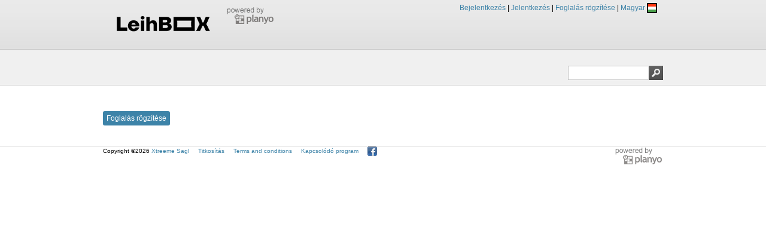

--- FILE ---
content_type: text/html; charset=UTF-8
request_url: https://www.planyo.com/about-resource.php?resource_id=86277&calendar=17533&custom-language=HU
body_size: 3325
content:
<!DOCTYPE html PUBLIC "-//W3C//DTD XHTML 1.1//EN" "http://www.w3.org/TR/xhtml11/DTD/xhtml11.dtd">
  <html xmlns="http://www.w3.org/1999/xhtml" lang="hu">
  <head>
    <title></title>
        <meta http-equiv="Content-Type" content="text/html; charset=UTF-8" />
	  <meta http-equiv="content-language" content="hu" />
    <link rel="icon" href="https://www.planyo.com/favicon.ico">
<link rel="stylesheet" href="https://www.planyo.com/styles.css?v=5" type="text/css" />
<meta name="robots" content="noindex, nofollow" />
  </head>
  <body>
<div class='page pg_about_resource_php pg_site17533'>  <script type="text/javascript" src='https://www.planyo.com/libs/mootools-core-1.6.0.js'></script>
  <script type="text/javascript" src='https://www.planyo.com/libs/mootools-more-1.6.0.js'></script>
    <script type='text/javascript' src='https://www.planyo.com/utils.js'></script>
    <script type='text/javascript' src='https://www.planyo.com/wrappers.js'></script>
    <script type='text/javascript' src='https://www.planyo.com/server-utils.js?v=4'></script>
<div id='page_header'><div id='page_header_contents'><div id='page_logo'><img id='page_logo_img' border='0' src='https://s3.amazonaws.com/planyo/site_logo_17533.png' /></div><div style='float:left;margin-top:10px;margin-left:3px' id='toppb'><a class='poweredby' href='https://www.planyo.com/'><img border='0' title='Powered by Planyo' src='https://www.planyo.com/images/poweredbyplanyo.png' /></a> &nbsp;&nbsp; </div><div id='commands'><a id='login_link' rel='nofollow' href='https://www.planyo.com/login/login.php'>Bejelentkezés</a> | <a id='signup_link' rel='nofollow' href='https://www.planyo.com/login/signup.php'>Jelentkezés</a> | <a rel='nofollow' id='make-res-top-link' href='https://www.planyo.com/reserve.php?calendar=17533'>Foglalás rögzítése</a> | <span id='language'>Magyar <span style='vertical-align:middle' class='flag-hu flag-icon'></span></span>
<div id='language_choice'><div class='language_item'><a href='https://www.planyo.com/about-resource.php?resource_id=86277&calendar=17533&custom-language=AF' hreflang='af'><span class='flag-af flag-icon'></span> Afrikaans</a></div><div class='language_item'><a href='https://www.planyo.com/about-resource.php?resource_id=86277&calendar=17533&custom-language=CA' hreflang='ca'><span class='flag-ca flag-icon'></span> Català</a></div><div class='language_item'><a href='https://www.planyo.com/about-resource.php?resource_id=86277&calendar=17533&custom-language=CS' hreflang='cs'><span class='flag-cs flag-icon'></span> Čeština</a></div><div class='language_item'><a href='https://www.planyo.com/about-resource.php?resource_id=86277&calendar=17533&custom-language=DA' hreflang='da'><span class='flag-da flag-icon'></span> Dansk</a></div><div class='language_item'><a href='https://www.planyo.ch/about-resource.php?resource_id=86277&calendar=17533' hreflang='de'><span class='flag-de flag-icon'></span> Deutsch</a></div><div class='language_item'><a href='https://www.planyo.com/about-resource.php?resource_id=86277&calendar=17533&custom-language=EL' hreflang='el'><span class='flag-el flag-icon'></span> Ελληνικά</a></div><div class='language_item'><a href='https://www.planyo.com/about-resource.php?resource_id=86277&calendar=17533' hreflang='en'><span class='flag-uk flag-icon'></span> English</a></div><div class='language_item'><a href='https://www.planyo.es/about-resource.php?resource_id=86277&calendar=17533' hreflang='es'><span class='flag-es flag-icon'></span> Espa&ntilde;ol</a></div><div class='language_item'><a href='https://www.planyo.com/about-resource.php?resource_id=86277&calendar=17533&custom-language=ET' hreflang='et'><span class='flag-et flag-icon'></span> Eesti keel</a></div><div class='language_item'><a href='https://www.planyo.com/about-resource.php?resource_id=86277&calendar=17533&custom-language=FO' hreflang='fo'><span class='flag-fo flag-icon'></span> Føroyskt</a></div><div class='language_item'><a href='https://www.planyo.fr/about-resource.php?resource_id=86277&calendar=17533' hreflang='fr'><span class='flag-fr flag-icon'></span> Fran&ccedil;ais</a></div><div class='language_item'><a href='https://www.planyo.com/about-resource.php?resource_id=86277&calendar=17533&custom-language=HR' hreflang='hr'><span class='flag-hr flag-icon'></span> Hrvatski</a></div><div class='language_item'><a href='https://www.planyo.com/about-resource.php?resource_id=86277&calendar=17533&custom-language=IS' hreflang='is'><span class='flag-is flag-icon'></span> &Iacute;slenska</a></div><div class='language_item'><a href='https://www.planyo.it/about-resource.php?resource_id=86277&calendar=17533' hreflang='it'><span class='flag-it flag-icon'></span> Italiano</a></div><div class='language_item'><a href='https://www.planyo.com/about-resource.php?resource_id=86277&calendar=17533&custom-language=KL' hreflang='kl'><span class='flag-kl flag-icon'></span> Kalaallisut</a></div><div class='language_item'><a href='https://www.planyo.com/about-resource.php?resource_id=86277&calendar=17533&custom-language=EU' hreflang='eu'><span class='flag-eu flag-icon'></span> Euskara</a></div><div class='language_item'><a href='https://www.planyo.com/about-resource.php?resource_id=86277&calendar=17533&custom-language=HU' hreflang='hu'><span class='flag-hu flag-icon'></span> Magyar</a></div><div class='language_item'><a href='https://www.planyo.com/about-resource.php?resource_id=86277&calendar=17533&custom-language=LT' hreflang='lt'><span class='flag-lt flag-icon'></span> Lietuvių kalba</a></div><div class='language_item'><a href='https://www.planyo.com/about-resource.php?resource_id=86277&calendar=17533&custom-language=NL' hreflang='nl'><span class='flag-nl flag-icon'></span> Nederlands</a></div><div class='language_item'><a href='https://www.planyo.com/about-resource.php?resource_id=86277&calendar=17533&custom-language=JA' hreflang='ja'><span class='flag-ja flag-icon'></span> 日本語</a></div><div class='language_item'><a href='https://www.planyo.com/about-resource.php?resource_id=86277&calendar=17533&custom-language=KO' hreflang='ko'><span class='flag-ko flag-icon'></span> 한국어</a></div><div class='language_item'><a href='https://www.planyo.com/about-resource.php?resource_id=86277&calendar=17533&custom-language=NO' hreflang='no'><span class='flag-no flag-icon'></span> Norsk</a></div><div class='language_item'><a href='https://www.planyo.pl/about-resource.php?resource_id=86277&calendar=17533' hreflang='pl'><span class='flag-pl flag-icon'></span> Polski</a></div><div class='language_item'><a href='https://www.planyo.com/about-resource.php?resource_id=86277&calendar=17533&custom-language=PT' hreflang='pt'><span class='flag-pt flag-icon'></span> Português (PT)</a></div><div class='language_item'><a href='https://www.planyo.com/about-resource.php?resource_id=86277&calendar=17533&custom-language=BR' hreflang='br'><span class='flag-br flag-icon'></span> Português (BR)</a></div><div class='language_item'><a href='https://www.planyo.com/about-resource.php?resource_id=86277&calendar=17533&custom-language=RO' hreflang='ro'><span class='flag-ro flag-icon'></span> Română</a></div><div class='language_item'><a href='https://www.planyo.com/about-resource.php?resource_id=86277&calendar=17533&custom-language=RU' hreflang='ru'><span class='flag-ru flag-icon'></span> Русский</a></div><div class='language_item'><a href='https://www.planyo.com/about-resource.php?resource_id=86277&calendar=17533&custom-language=SK' hreflang='sk'><span class='flag-sk flag-icon'></span> Slovenčina</a></div><div class='language_item'><a href='https://www.planyo.com/about-resource.php?resource_id=86277&calendar=17533&custom-language=SL' hreflang='sl'><span class='flag-sl flag-icon'></span> Slovenski</a></div><div class='language_item'><a href='https://www.planyo.com/about-resource.php?resource_id=86277&calendar=17533&custom-language=FI' hreflang='fi'><span class='flag-fi flag-icon'></span> Suomi</a></div><div class='language_item'><a href='https://www.planyo.com/about-resource.php?resource_id=86277&calendar=17533&custom-language=SV' hreflang='sv'><span class='flag-sv flag-icon'></span> Svenska</a></div><div class='language_item'><a href='https://www.planyo.com/about-resource.php?resource_id=86277&calendar=17533&custom-language=TW' hreflang='tw'><span class='flag-tw flag-icon'></span> 繁體中文</a></div><div class='language_item'><a href='https://www.planyo.com/about-resource.php?resource_id=86277&calendar=17533&custom-language=VI' hreflang='vi'><span class='flag-vi flag-icon'></span> Tiếng Việt</a></div><div class='language_item'><a href='https://www.planyo.com/about-resource.php?resource_id=86277&calendar=17533&custom-language=UA' hreflang='ua'><span class='flag-ua flag-icon'></span> Український</a></div><div class='language_item'><a href='https://www.planyo.com/about-resource.php?resource_id=86277&calendar=17533&custom-language=BG' hreflang='bg'><span class='flag-bg flag-icon'></span> български</a></div><div class='language_item'><a href='https://www.planyo.com/about-resource.php?resource_id=86277&calendar=17533&custom-language=TH' hreflang='th'><span class='flag-th flag-icon'></span> ภาษาไทย</a></div><div class='language_item'><a href='https://www.planyo.com/about-resource.php?resource_id=86277&calendar=17533&custom-language=AR' hreflang='ar'><span class='flag-ar flag-icon'></span> اَلْعَرَبِيَّةُ</a></div><div class='language_item'><a href='https://www.planyo.com/about-resource.php?resource_id=86277&calendar=17533&custom-language=HI' hreflang='hi'><span class='flag-hi flag-icon'></span> हिन्दी</a></div></div></div><div id='tabs_holder'><div id='main_menu_holder' class='tabs nologin'><ul id='main_menu'>
</ul></div>
<script type='text/javascript'>

   if(window.Browser && window.Browser.chrome) {
     document.body.style.opacity = '1.0'; // chrome fix for custom fonts
   }

  document.active_tab_id = 'smh_';
  function configure_menus() {
    $$('#main_menu li.top_level').each(function(par){
        var holder = par.getElement('div');
        if (holder) {
          holder.par = par;
          document.body.appendChild(holder);
          holder.style.top='0px';
          holder.style.left='0px';
          holder.style.visibility='hidden';
          holder.style.display='block';
        }
      });
    
    $('language_choice').par = $('language');

    resize_menus();
  }

    function reposition_menu(holder) {
    var par = holder.par;
    if (!par) return;
    var parent_pos = par.getCoordinates();
    var vert_offset = document.readyState=='complete' ? ((holder.id==document.active_tab_id ? -2 : 0) + parent_pos.bottom)+'px' : '82px';
    holder.style.top = vert_offset;
    holder.style.left = (1+parent_pos.left)+'px';
    par.submenu_holder = holder;
    par.addEvents({
      'mouseenter' : function(){
          par.submenu_holder.fade('in');
          
        }, 'mouseleave' : function(){
          par.submenu_holder.fade('out');
        }
      });
    holder.addEvents({
        'mouseenter': function() {
          par.submenu_holder.fade('in');
        }, 'mouseleave' : function(){
          par.submenu_holder.fade('out');
        }
      });
  }

  function resize_menus() {
    $$('.submenu_holder').each(reposition_menu);
    reposition_menu($('language_choice'));
  }

  window.addEvent('load', configure_menus);
  window.addEvent('resize', resize_menus);
  //configure_menus(); // uncommenting this causes problems with ie7
</script>
</div></div></div><div id='page_title_bg'><div id='page_title'><h1><span id='page_title_text'></span><div id='top_search_box'><form action='https://www.planyo.com/mixed-search.php'><input name='calendar' type='hidden' value='17533' /><input name='search' title="Type your search query or 'Help' to see how to use the clever search" class='query' value='' /><input id='search_image' value='' src='[data-uri]' type='image' title="Type your search query or 'Help' to see how to use the clever search" class='search-button' /><input type='hidden' name='mixed' value='1' /></form></div></h1></div></div><div class='page_contents'><script type='text/javascript'>
</script>
<div style='float:none; clear:both; height:1px;'>&nbsp;</div><img style='display:none' src='https://www.planyo.com/slideshow/btn-prev-dsbld.png' /><img style='display:none' src='https://www.planyo.com/slideshow/btn-next-dsbld.png' /><img style='display:none' src='https://www.planyo.com/slideshow/btn-prev-hvr.png' /><img style='display:none' src='https://www.planyo.com/slideshow/btn-next-hvr.png' /><img style='display:none' src='https://www.planyo.com/slideshow/btn-play-hvr.png' /><img style='display:none' src='https://www.planyo.com/slideshow/btn-pause-hvr.png' /><img style='display:none' src='https://www.planyo.com/slideshow/btn-close-hvr.png' /><div style='overflow:hidden;padding:5px;display:none;position:absolute;background:black;filter:alpha(opacity=85);-moz-opacity:.85;opacity:.85;z-index:990' class='bg_hider' id='bg_hider' onmouseup='js_close_full_img()'></div><div style='z-index:999;display:none;position:absolute;filter:alpha(opacity=100);-moz-opacity:1;opacity:1;border:15px solid black;background-color:black;border-radius:10px;-moz-border-radius:10px;-webkit-border-radius:10px' id='full_img_div' class='full_img_div'><img id='full_img' onmouseover='over_full_image ();' onmouseout='out_full_image ();' /><br/><a id='on_img_prev' style='display:none;position:absolute; top:20px; z-index:1000;' onmouseover='over_img_nav ();' onmouseout='out_img_nav ();' href='javascript:js_prev_full_img_by_prev()'></a><a id='on_img_next' style='display:none;position:absolute; top:20px; z-index:1000;' onmouseover='over_img_nav ();' onmouseout='out_img_nav ();' href='javascript:js_next_full_img_by_next()'></a><div style='background-color:black;color:white;padding-top:15px; font: normal 15px Georgia,Trebuchet,Times New Roman;' id='img_info'></div></div><script type="text/javascript" src="https://www.planyo.com/slideshow/planyo-slideshow.js"></script><div class='left' style='width:450px'></div><div id='horizontal_calendar' class='left'></div>  
<script type='text/javascript'>
document.resources=JSON.decode('[]');
</script>
<a id='resbutton' class='button left' href='reserve.php?resource_id=86277'>Foglalás rögzítése</a><div class='l' style='margin-top:20px'>&nbsp;</div></div><div id='page_footer_bg'><div id='page_footer'><a href='https://www.planyo.com/' style='float:right;'><img border='0' title='Planyo online booking system' alt='Planyo online booking system' src='https://www.planyo.com/images/poweredbyplanyo.png' /></a><span id='copyright'>Copyright &copy;2026 <a rel='nofollow' href='http://www.xtreeme.com'>Xtreeme Sagl</a> &nbsp;&nbsp;&nbsp; <a id='privacy-link' rel='nofollow' href='https://www.planyo.com/privacy.php'>Titkosítás</a> &nbsp;&nbsp;&nbsp;   <a target='_blank' id='tos-link' rel='nofollow' href='https://www.planyo.com/tos.php'>Terms and conditions</a> &nbsp;&nbsp;&nbsp; <a id='affiliate-program-link' rel='nofollow' href='https://www.planyo.com/affiliate-program.php'>Kapcsolódó program</a> &nbsp;&nbsp;&nbsp; <a rel='nofollow' href='http://www.facebook.com/planyocom'><span id='icon-facebook' style='vertical-align:middle'></span></a></span></div></div></div><script type="text/javascript" src="/_Incapsula_Resource?SWJIYLWA=719d34d31c8e3a6e6fffd425f7e032f3&ns=2&cb=1314487997" async></script></body></html>